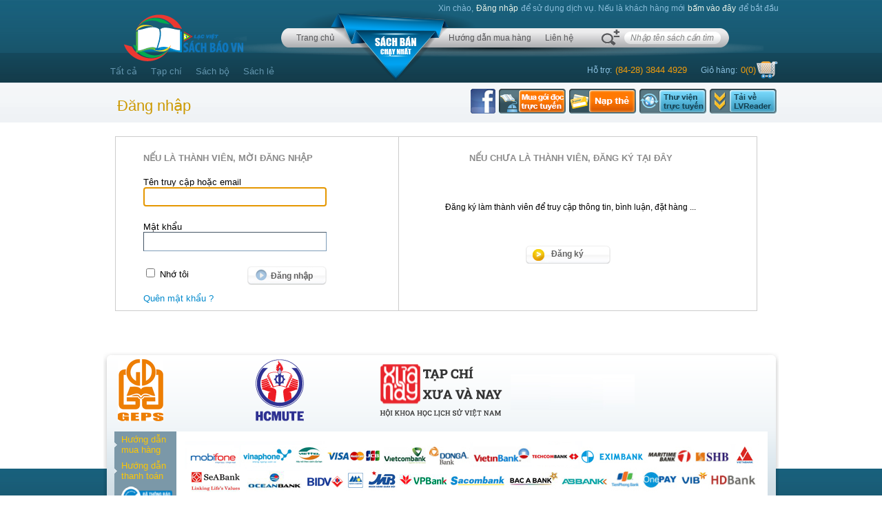

--- FILE ---
content_type: text/html; charset=utf-8
request_url: http://sachbaovn.vn/dang-nhap?ReturnUrl=/chi-tiet-sach/van-hoc-MTkwNg/van-hoc-nuoc-ngoai-MTgwRQ/Linh-hon-va-quy-du-MUMwODRCMjY
body_size: 23678
content:


<!DOCTYPE html PUBLIC "-//W3C//DTD XHTML 1.0 Transitional//EN" "http://www.w3.org/TR/xhtml1/DTD/xhtml1-transitional.dtd">

<html xmlns="http://www.w3.org/1999/xhtml">
<head><link rel="Stylesheet" type="text/css" href="App_Themes/Normal/Site.css" /><link rel="Stylesheet" type="text/css" href="App_Themes/Normal/dangnhap.css" /><meta name="robots" content="INDEX,FOLLOW" /><meta name="google-site-verification" content="Z3WF0e3EIYSFhQ2sNV-EZgUvzhzS5iAYNV6b7ZG8hHc" /><meta name="keywords" content="Sachbaovn, sách điện tử, nhà sách trực tuyến, sách báo, nha sach online, tạp chí điện tử, tap chi,sách miễn phí, free books, books, ebooks, magazines, bán hàng trực tuyến, sach dien tu, nha sach truc tuyen, sach bao, nha sach online, tap chi dien tu, tap chi, sach mien phi" /><meta name="description" content="SachbaoVN - sach dien tu" /><meta name="author" content="Lac Viet" /><title>
	Đăng nhập
</title></head>
<body>
    <form name="form1" method="post" action="./dang-nhap?ReturnUrl=%2fchi-tiet-sach%2fvan-hoc-MTkwNg%2fvan-hoc-nuoc-ngoai-MTgwRQ%2fLinh-hon-va-quy-du-MUMwODRCMjY" onsubmit="javascript:return WebForm_OnSubmit();" id="form1">
<div>
<input type="hidden" name="__LASTFOCUS" id="__LASTFOCUS" value="" />
<input type="hidden" name="__EVENTTARGET" id="__EVENTTARGET" value="" />
<input type="hidden" name="__EVENTARGUMENT" id="__EVENTARGUMENT" value="" />
<input type="hidden" name="__VIEWSTATE" id="__VIEWSTATE" value="/wEPDwULLTE5NjI2MTY5MDYPZBYCAgMPZBYSZg9kFghmD2QWAmYPD2QWAh4Hb25jbGljawVCamF2YXNjcmlwdDpyZXR1cm4gY29uZmlybSgnQuG6oW4gY8OzIHRo4bqtdCBz4buxIG114buRbiB0aG/[base64]" />
</div>

<script type="text/javascript">
//<![CDATA[
var theForm = document.forms['form1'];
if (!theForm) {
    theForm = document.form1;
}
function __doPostBack(eventTarget, eventArgument) {
    if (!theForm.onsubmit || (theForm.onsubmit() != false)) {
        theForm.__EVENTTARGET.value = eventTarget;
        theForm.__EVENTARGUMENT.value = eventArgument;
        theForm.submit();
    }
}
//]]>
</script>


<script src="/WebResource.axd?d=9QRRUpXh4ymboatpLMinh9GbXA2MwMzf3arAmpONGRjmof_Wj-wTASSTa2PlgliaNAZVR6OX01sp-9m_VTaBx-tN5iUb1Yqq-JhGE5A74R81&amp;t=636726176369752514" type="text/javascript"></script>


<script src="/WebResource.axd?d=Ikl-D1LGiHf9AV4nQ-73pmgH_j2HFGfBLH3dZ3TH7vdbfhyBfBlUWqnOQJX7ENg0H5PJ4aw5RcXON8S_PJAqy2ByFt8x4p9uTWYWAVPOn-o1&amp;t=636726176369752514" type="text/javascript"></script>
<script src="/WebResource.axd?d=PHndMA92ZqhVnbPgjAk5IwJlloW0nwqM4QrMo0r8OWWoaAOPHJcAD5h6eO1GbFakF1p9DpALgW89X2acvOcBOgtQj38ExZO26NkerCk5Dro1&amp;t=636726176369752514" type="text/javascript"></script>
<script type="text/javascript">
//<![CDATA[
function WebForm_OnSubmit() {
if (typeof(ValidatorOnSubmit) == "function" && ValidatorOnSubmit() == false) return false;
return true;
}
//]]>
</script>

<div>

	<input type="hidden" name="__VIEWSTATEGENERATOR" id="__VIEWSTATEGENERATOR" value="445D4CE6" />
	<input type="hidden" name="__EVENTVALIDATION" id="__EVENTVALIDATION" value="/wEdAAc8qTtHScoA5R6vhvxmNQxgzY9+/Lk5hqP1MfpL4SW+V2hM6/N+c3SixRmbKPKSZm1UrsGtEC0SKq72cYUQj6MHdjb4xzpKucCqKjegIpvFhn7CSZJoE0pgXrtVJCwcoPminihG6d/Xh3PZm3b5AoMQKgV+b1ZUumlL9ViabEL6r54GkyMTYDCx2VuAsd/mshw=" />
</div>
    <div>
        

<div>
<div class="gbhd1 hhh">
<div class="divMas">
<div class="h-sitem">
<ul>
                
                <div id="header1_chuadangnhap">
	
                    <li> 
                        Xin chào,<a style='color:#E7F1E8;' href='/dang-nhap?ReturnUrl=/dang-nhap?ReturnUrl=/chi-tiet-sach/van-hoc-MTkwNg/van-hoc-nuoc-ngoai-MTgwRQ/Linh-hon-va-quy-du-MUMwODRCMjY'>Đăng nhập</a>để sử dụng dịch vụ. Nếu là khách hàng mới<a style='color:#E7F1E8;' href='/dang-ky'>bấm vào đây</a>để bắt đầu
                    </li>                    
                
</div>                
            </ul>            
            </div>

   <div class="fl mtlogo "><img onclick="javascript:location.href='./'" class="p bn" src="App_Themes/Normal/images/logo_sachbaovn.png"></div>
    

<div class="bong">
<div class="mntop"><div class="l"><div class="r"><div class="c">



<div class="bgsearch" >
<div id="header1_Panel1" onkeypress="javascript:return WebForm_FireDefaultButton(event, &#39;header1_btnSearch&#39;)">
	
<div class="l fr"><div class="r"><div class="c"><input name="header1$txttensach" type="text" id="header1_txttensach" class="ipts" onfocus="mFocus(this)" onblur="mBlur(this)" ValidationGroup="abc" /></div></div></div>
<a class="fl" href="tim-kiem-nang-cao.aspx"><div class="fl icon" title="Tìm kiếm nâng cao">&nbsp;</div></a>
<input type="button" name="header1$btnSearch" value="" onclick="javascript:__doPostBack(&#39;header1$btnSearch&#39;,&#39;&#39;)" id="header1_btnSearch" style="display:none" />

</div>

</div>



<ul class="ulmenu">
<li class="posR" style="z-index:3"><a href="./">Trang chủ</a></li>
<li><div class="posR" style="width:125px"><a href="tat-ca/Sach-ban-chay-2"><img class="posA" style="left:-70px;top:-27px;" src="App_Themes/Normal/images/sachbanchaynhat.png" border="0" /></a></div>&nbsp;
</li>

<li class="posR" style="z-index:3"><a href="huong-dan-mua-hang">Hướng dẫn mua hàng</a></li>
<li><a href="lien-he">Liên hệ</a></li>
</ul>
</div></div></div></div>
</div>


<div class="fr" style="padding-top:22px;">
<div class="fl hotro" style="height:30px;line-height:30px; vertical-align:middle"><div class="p5t">

</div> <div class="c m20l p5r">Hỗ trợ:</div><div>(84-28) 3844 4929</div><div class="c m20l p5r" >Giỏ hàng:</div><div id="header1_ghgia">0</div><div> (<span id="header1_ghsl">0</span>)</div><div><a href="/gio-hang"><img src="App_Themes/Normal/images/icon_giohang.png" border="0" height="27px" /></a></div></div>
<div class="fl"></div>      
</div>
<div id="header1_div_mnhtop" class="cll mnhtop"><a href="/tat-ca" id="header1_a_tatca">Tất cả</a><a href="/tap-chi" id="header1_a_tapchi">Tạp chí</a><a href="/sach-bo" id="header1_a_sachbo">Sách bộ</a><a href="/sach-le" id="header1_a_sachle">Sách lẻ</a></div>

</div>
</div>    
</div> 
<script language="javascript" type="text/javascript">    
    var strHelp = 'Nhập tên sách cần tìm';
    function init_search() {
        var id = "header1_txttensach";
        if (document.getElementById(id).value == "" || document.getElementById(id).value == strHelp) {
            document.getElementById(id).className = "ipts i cgay";
            document.getElementById(id).value = strHelp;
        }
    }
    function mFocus(obj) {
        if (obj.className == "ipts i cgay") {
            obj.value = "";
            obj.className = "ipts";
        }
    }
    function mBlur(obj) {
        if (obj.value == "" && obj.className == "ipts") {
            obj.value = strHelp;
            obj.className = "ipts i cgay";
        }
    }
    init_search();
</script>
        <div id="mainCenter" class="autoheight">   
            
<div id="mainTitle">
    <div class="main">
    <div class="fr m9t">       
    <a class="fl" target="_blank"  href="https://www.facebook.com/sachbaovn"><img style="height: 36px; padding-right: 3px;"  src="App_Themes/Normal/images/btn/icon_FB.png" border="0" /></a> 
     <a class="fl"  href="goi-doc-sach-truc-tuyen/mua"><img src="App_Themes/Normal/images/btn/NapTheTrucTuyen_vi.png" border="0" /></a>
    <a class="fl"  href="nap-the"><img src="App_Themes/Normal/images/btn/readonline_vi.png" border="0" /></a>
    <a class="fl" href="http://www.coviet.vn/thuvientructuyen/default.aspx"><img src="App_Themes/Normal/images/btn/libraryonline_vi.png" border="0" /></a>
    <a class="fl" href="cong-cu-doc-sach"><img src="App_Themes/Normal/images/btn/lvreader_vi.png" border="0" /></a>
    </div>
        <div class="breadcrumb">                    
            <div id="breadcrumb_up" class="brownText"></div>
            <div id="breadcrumb_down">
                <font class="bigTitle">Đăng nhập</font>
                <span class="brownText"></span>
            </div>
        </div>
         
    </div>
</div>                  
            <input type="hidden" id="linkTite_hid" value="Đăng nhập"> 
            <div id="mainContent">
                <div class="h10"></div>
                <div class="lg-bdr">
                    <div class="lg-lef">
                        <p>Nếu là thành viên, mời đăng nhập</p>
                        <h5 id="thongbao" style="font-size: 9pt; color: Red;"></h5>                  
                        <div class="label">Tên truy cập hoặc email</div>                 
                        <div class="h5"></div>
                        <input name="txtUsername" type="text" id="txtUsername" class="txt-iput w254" />
                        <span id="rfvFullName" class="erro" style="color:Red;visibility:hidden;">Không được bỏ trống Tên đăng nhập</span>
                
                        <div class="label">Mật khẩu</div>
                        <div class="h5"></div>
                
                        <input name="txtPassword" type="password" id="txtPassword" class="txt-iput w254" />
                        <span id="rfvPassword" class="erro" style="color:Red;visibility:hidden;">Không được bỏ trống Mật khẩu</span>
                          
                        <div class="h10"></div>
                               
                        <div class="re-me">
                            <input name="chkRemerber" type="checkbox" id="chkRemerber" />
                            <label for="remerber" style="cursor: pointer">
                                Nhớ tôi</label>
                            <div class="h20"></div>                            
                            <a href='quen-mat-khau'>  
                                Quên mật khẩu ?</a>
                        </div>
                        <div>
                            <input type="submit" name="btnLogin" value="Đăng nhập" onclick="javascript:WebForm_DoPostBackWithOptions(new WebForm_PostBackOptions(&quot;btnLogin&quot;, &quot;&quot;, true, &quot;&quot;, &quot;&quot;, false, false))" id="btnLogin" class="lginBtn" />                    
                        </div>
                        <div class="clrb">
                        </div>
                    </div>
                    <div class="lg-rig">
                        <div class="h10">
                        </div>
                        <p id="dkthongbao">Nếu chưa là thành viên, đăng ký tại đây</p>
                        <div class="h15">
                        </div>
                        <h6 id="dkthanhvien">Đăng ký làm thành viên để truy cập thông tin, bình luận, đặt hàng ...</h6>
                        <div class="h20">
                        </div>
                        <div id="dkbutton" style="margin: 0 auto; width: 130px;">
                            <div class="rgisBtn" style="text-align: center; margin: 0 auto;">                                
                                 <a href='dang-ky'>  
                                 Đăng ký</a>
                            </div>
                        </div>
                    </div>
                </div>
            
            </div>
    </div>
        
<div>
<div class="bg_footer clb">
<div class="bg_doitac"><div class="dtl"><div class="dtr"><div class="dtc p20t">
<div class="jCarouselLite">

 <ul>  
		<!-- <li><a href="http://www.firstnews.com.vn/Default.aspx" title="First News" target="_blank"><img width="180px" style="margin-top:22px" src="images/doitac/Logo-First-News.jpg" alt="Logo-Firs-tNews.jpg"  /></a></li>
              <li><a href="http://nhanam.vn/" title="Nha~ Nam" target="_blank"><img src="images/doitac/Logo-Nha-Nam.jpg" alt="Logo-Nha-Nam.jpg"   /></a></li>
              <li><a href="http://thaihabooks.com/" title="Thai Ha Books" target="_blank"><img src="images/doitac/Logo-Thai-ha-books.jpg" alt="Logo-Thai-ha-books.jpg"/></a></li>
              <li><a href="http://nxblaodong.com.vn/index.aspx" title="NXB Lao Động" target="_blank"><img src="images/doitac/nxb-lao-dong.jpg" alt="nxb-lao-dong.jpg"/></a></li>
              <li><a href="http://www.nxbgd.vn/" title="NXB Giáo dục" target="_blank"><img src="images/doitac/nha-xuat-ban-giao-duc.jpg" alt="nha-xuat-ban-giao-duc.jpg"/></a></li>
              <li><a href="http://www.toantuoitho.vn/" title="Tạp chí Toán tuổi thơ" target="_blank"><img style="margin-top:14px"  src="images/doitac/logo-toan-tuoi-tho.jpg" alt="logo-toan-tuoi-tho.jpg"/></a></li>
              <li><a href="http://alphabooks.vn/a/home" title="Alphabooks" target="_blank"><img src="images/doitac/logo-alpha.jpg" alt="logo alpha.jpg" /></a></li>
              <li><a href="http://www.thegioipublishers.com.vn/en/books/index.php" title="NXB Th? gi?i" target="_blank"><img style="margin-top:18px" src="images/doitac/NXB-The-gioi.jpg" alt="NXB The gioi.jpg" /></a></li>
              <li><a href="http://www.nudoanhnhan.net/" title="Công ty Nữ doanh nhân" target="_blank"><img style="margin-top:25px" src="images/doitac/logo-Nu-Doanh-Nhan.jpg" alt="logo-Nu-Doanh-Nhan.jpg" /></a></li> 
              <li><a href="http://nhasachhuongthuy.com" title="Nhà sách Hương Thủy" target="_blank"><img src="images/doitac/logo-huong-thuy.jpg" alt="logo-huong-thuy.jpg"  /></a></li>
              <li><a href="http://huyhoangbook.com.vn/" title="Huy Hoàng Books" target="_blank"><img style="margin-top:27px" src="images/doitac/logo-huy-hoang.jpg" alt="logo-huy-hoang.jpg"  /></a></li>
              <li><a href="http://dinhtibooks.com.vn/" title="Đinh Tị Books" target="_blank"><img style="margin-top:18px" src="images/doitac/logo-dinh-ti.jpg" alt="logo-dinh-ti.jpg"  /></a></li>
		-->
        <!-- <li><a href="http://quangvanbooks.com/" title="Quảng Văn Books" target="_blank"><img src="images/doitac/logo-quang-van.jpg" alt="logo-quang-van.jpg"  /></a></li>
		-->
              <!-- <li><a href="http://minhtriet.vn/" title="Công ty Minh Triết" target="_blank"><img style="margin-top:18px" src="images/doitac/logo-minh-triet.jpg" alt="logo-minh-triet.jpg" /></a></li>
              <li><a href="http://sach.tgm.vn" title="Công ty TGM" target="_blank"><img src="images/doitac/logo-TGM.jpg" alt="logo-TGM.jpg"  /></a></li>
			  -->
		<!--
        <li><a href="http://bachvietbooks.com.vn" title="Công ty Cổ phần Sách Bách Việt" target="_blank"><img style="margin-top:20px" src="images/doitac/logo-bach-viet.jpg" alt="logo-bach-viet.jpg"  /></a></li>
        <li><a href="http://www.vanlang.vn" title="Công ty Cổ Phần Văn Hóa Văn Lang" target="_blank"><img src="images/doitac/logo-van-lang.jpg" alt="logo-van-lang.jpg"  /></a></li>
        <li><a href="http://amak.vn" title="Công ty Cổ phần Truyền thông và Xuất bản AMAK" target="_blank"><img src="images/doitac/logo-AMAK.jpg" alt="logo-AMAK.jpg"  /></a></li>
		-->
        <li><a href="http://site.xuatbangiadinh.vn" title="Công ty Cổ phần Dịch vụ xuất bản Giáo dục Gia Ðịnh - NXB Giáo dục Việt Nam" target="_blank"><img src="images/doitac/logo-gia-dinh.png" alt="logo-gia-dinh.png"  /></a></li>
		<li><a href="https://hcmute.edu.vn" title="Trường Đại Học Sư Phạm Kỹ Thuật TP. HCM" target="_blank"><img src="images/doitac/logo_truong_dai_hoc_su_pham_ky_thuat_tphcm.png" alt="logo_truong_dai_hoc_su_pham_ky_thuat_tphcm.png"  /></a></li>
		<li><a href="https://xuanay.vn" title="Tạp chí Xưa & Nay" target="_blank"><img src="images/doitac/logo_xua_va_nay.png" alt="logo_xua_va_nay.png"  /></a></li>
	
              <!-- <li><a href="http://longminh.vn" title="Công ty cổ phần Văn hóa Giáo dục Long Minh" target="_blank"><img src="images/doitac/logo-Long-Minh.png" alt="logo-Long-Minh.png"  /></a></li>
              <li><a href="#" title="Công ty CP Văn Hoá và Truyền Thông Liên Việt" target="_blank"><img src="images/doitac/logo-Lien-Viet.png" alt="logo-Lien-Viet.png"  /></a></li>
              <li><a href="http://vnpay.vn" title="Công ty Cổ phần Giải pháp Thanh toán Việt Nam" target="_blank"><img style="margin-top:17px" src="images/doitac/logo-vnpay.gif" alt="logo-vnpay.gif"  /></a></li>
			  <li><a href="http://www.chibooks.vn" title="Công ty TNHH Văn hóa & Truyền thông Lệ Chi" target="_blank"><img style="margin-top:22px" src="images/doitac/ChiBooks.jpg" alt="ChiBooks.jpg"/></a></li>
			  -->
		<li><a href="" target=""><img style="margin-top:22px" src="images/doitac/white-logo.jpg" alt=""/></a></li>
        </ul>        

        </div>
        <div class="hdmh">
            <div class="dv1">
            <div class="dv11 ico"><a href="/huong-dan-mua-hang" target="_blank">Hướng dẫn mua hàng</a></div>
            <div class="dv12 ico"><a href="http://www.coviet.vn/help/vi/huong-dan-thanh-toan-bang-the-tin-dung.aspx" target="_blank">Hướng dẫn thanh toán</a></div>
			<div class="dv12"><a href="http://online.gov.vn/CustomWebsiteDisplay.aspx?DocId=2422" target="_blank"><img style="width:98%" src="images/dathongbao.png"/></a></div>
            </div>
            <div class="dv2">
            <div class="p12l" style="margin-top:14px">
            <img src="App_Themes/Normal/images/huongdanmuahang.png" />
            <img src="App_Themes/Normal/images/huongdanthanhtoan.png" />            
            </div>
            </div>        
        </div>
</div></div></div></div>


<div class="cntft">

<div class="dv1">
  <div class="cty">Liên hệ: Công ty Cổ phần Tin học Lạc Việt</div>
  <div class="p5t">
				<!--23 Nguyễn Thị Huỳnh, Phường 8, Quận Phú Nhuận, TP Hồ Chí Minh
<br/>Điện thoại: 84-08-3842 3333 - Hỗ trợ: 84-08-3845 3333 - Email: ecommerce@lacviet.com.vn-->
                23 Nguyễn Thị Huỳnh, Phường Phú Nhuận, TP Hồ Chí Minh
<br/>Điện thoại: (84-28) 3842 3333 - Hỗ trợ: (84-28) 3844 4929 - Email: ecommerce@lacviet.com.vn
                </div>
</div>
<div class="dv2">

<div class="cty">©2025 Công ty Cổ phần Tin học Lạc Việt</div>
<div class="p5t">
                Giấy phép số 1131/2008/QTG, cấp ngày 06-05-2008<br />Cục bản quyền tác giả Bộ văn hóa, Thể thao và Du lịch
                </div>
</div>

</div>
</div>
</div>

<script type="text/javascript" src="Scripts/jquery-1.4.1.js"></script>
<script type="text/javascript" src="Scripts/jcarousellite_1.0.1.js"></script>
<script type="text/javascript" src="Scripts/napthe.js?v=20130913"></script>
<script type="text/javascript">
    var dangnhap_url = '/dang-nhap';
    var napthe_url = '/comment.aspx/Napthe';
    var username = '';
    var mess_dn = 'Vui lòng đăng nhập để nạp thẻ';   
    var count = 10000;
    var mess_nhapmethe = 'Bạn chưa nhập mã thẻ';
    var mess_thongbaonapthesai = 'Tham số không đúng;Mã số thẻ không đúng;Thẻ đã được dùng;Thẻ đã hết thời hạn sử dụng;User đã bị khoá chức năng nạp thẻ do nạp sai vượt số lần cho phép;Giá trị thẻ nạp không đúng;Loại thẻ không đúng;Hệ thống chưa hỗ trợ loại thẻ user đang nạp;Lỗi đọc/ghi cơ sở dữ liệu;Thẻ chưa được kích hoạt';
    var mess_napthethanhcong = 'Chúc mừng bạn đã nạp thẻ thành công';
    var mess_napthekhuyenmaithanhcong = 'Chúc mừng bạn đã nạp thẻ thành công, bạn có thể vào lịch sử mua hàng để xem và tải về';
    var mess_taisach = 'Nạp thẻ thành công. Bạn được phép tải {0} cuốn sách / tạp chí';
    var mess_nhapmathecao = 'Nhập mã thẻ';
    var lichsumuahang_url = '/lich-su-mua-hang';
    
	$(function () {
        $(".jCarouselLite").jCarouselLite({
            Horizontal: true,
            hoverPause: true,
            btnPrev: ".previous",
            btnNext: ".next",
            visible: 5,
            auto: 100000000000000000000000,
            circular: true,
            speed: 15000000000000000000000
        });
    });
</script>
<script>
    (function (i, s, o, g, r, a, m) {
        i['GoogleAnalyticsObject'] = r; i[r] = i[r] || function () {
            (i[r].q = i[r].q || []).push(arguments)
        }, i[r].l = 1 * new Date(); a = s.createElement(o),
        m = s.getElementsByTagName(o)[0]; a.async = 1; a.src = g; m.parentNode.insertBefore(a, m)
    })(window, document, 'script', '//www.google-analytics.com/analytics.js', 'ga');

    ga('create', 'UA-4106139-4', 'sachbaovn.vn');
    ga('send', 'pageview');

</script>

<script type="text/javascript">
    var _gaq = _gaq || [];
    _gaq.push(['_setAccount', 'UA-4106139-4']);
    _gaq.push(['_trackPageview']);
    (function () {
        var ga = document.createElement('script'); ga.type = 'text/javascript'; ga.async = true;

        ga.src = ('https:' == document.location.protocol ? 'https://' : 'http://') + 'stats.g.doubleclick.net/dc.js';

        var s = document.getElementsByTagName('script')[0]; s.parentNode.insertBefore(ga, s);
    })();
</script>
    </div>
    
<script type="text/javascript">
//<![CDATA[
var Page_Validators =  new Array(document.getElementById("rfvFullName"), document.getElementById("rfvPassword"));
//]]>
</script>

<script type="text/javascript">
//<![CDATA[
var rfvFullName = document.all ? document.all["rfvFullName"] : document.getElementById("rfvFullName");
rfvFullName.controltovalidate = "txtUsername";
rfvFullName.errormessage = "Không được bỏ trống Tên đăng nhập";
rfvFullName.evaluationfunction = "RequiredFieldValidatorEvaluateIsValid";
rfvFullName.initialvalue = "";
var rfvPassword = document.all ? document.all["rfvPassword"] : document.getElementById("rfvPassword");
rfvPassword.controltovalidate = "txtPassword";
rfvPassword.errormessage = "Không được bỏ trống Mật khẩu";
rfvPassword.evaluationfunction = "RequiredFieldValidatorEvaluateIsValid";
rfvPassword.initialvalue = "";
//]]>
</script>


<script type="text/javascript">
//<![CDATA[

var Page_ValidationActive = false;
if (typeof(ValidatorOnLoad) == "function") {
    ValidatorOnLoad();
}

function ValidatorOnSubmit() {
    if (Page_ValidationActive) {
        return ValidatorCommonOnSubmit();
    }
    else {
        return true;
    }
}
        WebForm_AutoFocus('txtUsername');//]]>
</script>
</form>
</body>
</html>


--- FILE ---
content_type: text/css
request_url: http://sachbaovn.vn/App_Themes/Normal/Site.css
body_size: 17974
content:
body 
{
	padding:0px;margin:0px;font-family:Arial; font-size:10pt; font-weight:normal;
}

.w220 
{
	width: 220px;
}

.padleftright {
	padding: 0 9px;
}

.divMas{width: 980px;margin: 0px auto;padding:0px; }
h1, h2, h3, h4, h5, h6 {font-size: 10pt; font-family:Arial; color: #000;}
.posR{position:relative;}.posA{position:absolute;}.ovf{overflow:hidden; }.cll{clear:left;}.clr{clear:right;}.clb{clear:both;}.fl{float:left;}.fr{float:right;}.nf{float:none;}.mid{margin:0px auto;}.bdr{border:solid 1px Black}
.hr{border-bottom:solid 1px #c8dee9;margin-right:10px;}
.p5lr{padding:0 5px;}.p10lr{padding:0 10px;}
.p5tb{padding:5px 0px;}
.p3tb{padding:3px 0px;}
.p10lr{padding:0 10px;}
.p1{padding:1px;}.p2{padding:2px;}.p3{padding:3px;}.p4{padding:4px;}.p5{padding:5px;}.p6{padding:6px;}.p7{padding:7px;}.p8{padding:8px;}.p9{padding:9px;}.p10{padding:10px;}.p15{padding:15px;}.p20{padding:20px;}
.m1{margin:1px;}.m2{margin:2px;}.m3{margin:3px;}.m4{margin:4px;}.m5{margin:5px;}.m6{margin:6px;}.m7{margin:7px;}.m8{margin:8px;}.m9{margin:9px;}.m10{margin:10px;}.m15{margin:15px;}.m20{margin:20px;}
.p1t{padding-top:1px;}.p2t{padding-top:2px;}.p3t{padding-top:3px;}.p4t{padding-top:4px;}.p5t{padding-top:5px;}.p6t{padding-top:6px;}.p7t{padding-top:7px;}.p8t{padding-top:8px;}.p9t{padding-top:9px;}.p10t{padding-top:10px;}.p15t{padding-top:15px;}.p20t{padding-top:20px;}
.p1b{padding-bottom:1px;}.p2b{padding-bottom:2px;}.p3b{padding-bottom:3px;}.p4b{padding-bottom:4px;}.p5b{padding-bottom:5px;}.p6b{padding-bottom:6px;}.p7b{padding-bottom:7px;}.p8b{padding-bottom:8px;}.p9b{padding-bottom:9px;}.p10b{padding-bottom:10px;}.p15b{padding-bottom:15px;}.p20b{padding-bottom:20px;}.p30b{padding-bottom:30px;}

.p12l {
	padding-left: 12px;
}

.p1l{padding-left:1px;}.p2l{padding-left:2px;}.p3l{padding-left:3px;}.p4l{padding-left:4px;}.p5l{padding-left:5px;}.p6l{padding-left:6px;}.p7l{padding-left:7px;}.p8l{padding-left:8px;}.p9l{padding-left:9px;}.p10l{padding-left:10px;}.p13l{padding-left:13px;}.p15l{padding-left:15px;}.p18l{padding-left:18px;}.p20l{padding-left:20px;}.p30l{padding-left:30px;}
.p1r{padding-right:1px;}.p2r{padding-right:2px;}.p3r{padding-right:3px;}.p4r{padding-right:4px;}.p5r{padding-right:5px;}.p6r{padding-right:6px;}.p7r{padding-right:7px;}.p8r{padding-right:8px;}.p9r{padding-right:9px;}.p10r{padding-right:10px;}.p15r{padding-right:15px;}.p20r{padding-right:20px;}.p30r{padding-right:30px;}
.m1t{margin-top:1px;}.m2t{margin-top:2px;}.m3t{margin-top:3px;}.m4t{margin-top:4px;}.m5t{margin-top:5px;}.m6t{margin-top:6px;}.m7t{margin-top:7px;}.m8t{margin-top:8px;}.m9t{margin-top:9px;}.m10t{margin-top:10px;}.m15t{margin-top:15px;}.m20t{margin-top:20px;}
.m1b{margin-bottom:1px;}.m2b{margin-bottom:2px;}.m3b{margin-bottom:3px;}.m4b{margin-bottom:4px;}.m5b{margin-bottom:5px;}.m6b{margin-bottom:6px;}.m7b{margin-bottom:7px;}.m8b{margin-bottom:8px;}.m9b{margin-bottom:9px;}.m10b{margin-bottom:10px;}.m15b{margin-bottom:15px;}.m20b{margin-bottom:20px;}
.m1l{margin-left:1px;}.m2l{margin-left:2px;}.m3l{margin-left:3px;}.m4l{margin-left:4px;}.m5l{margin-left:5px;}.m6l{margin-left:6px;}.m7l{margin-left:7px;}.m8l{margin-left:8px;}.m9l{margin-left:9px;}.m10l{margin-left:10px;}.m15l{margin-left:15px;}.m20l{margin-left:20px;}
.m1r{margin-right:1px;}.m2r{margin-right:2px;}.m3r{margin-right:3px;}.m4r{margin-right:4px;}.m5r{margin-right:5px;}.m6r{margin-right:6px;}.m7r{margin-right:7px;}.m8r{margin-right:8px;}.m9r{margin-right:9px;}.m10r{margin-right:10px;}.m15r{margin-right:15px;}.m20r{margin-right:20px;}
.tal{text-align:left;}.tac{text-align:center;}.tar{text-align:right;}.taj{text-align:justify;}.vtat{vertical-align:top;}.vtam{vertical-align:middle;}.vtab{vertical-align:bottom;}
.u{text-decoration:underline;}.nu{text-decoration:none;}.b{font-weight:bold;}.i{font-style:italic;}.p{cursor:pointer;}.d{cursor:default;}.bn{border:none;}

.nw{white-space:nowrap;}.nb{font-weight:normal;}
.s6{font-size:6pt;font-family:Arial;}.s7{font-size:7pt;font-family:Arial;}.s8{font-size:8pt;font-family:Arial;}.s9{font-size:9pt;font-family:Arial;}.s10{font-size:10pt;font-family:Arial;}.s11{font-size:11pt;font-family:Arial;}.s12{font-size:12pt;font-family:Arial;}.s13{font-size:13pt;font-family:Arial;}.s14{font-size:14pt;font-family:Arial;}.s16{font-size:16pt;font-family:Arial;}

.gbhd1{background-image:url('images/bg_header.png');background-position:left top;background-repeat:repeat-x;/*125*/ }
.hhh{height:120px}
.mtlogo{height:84px;padding-left:30px;padding-top:10px;}

/*.mtlogo img {
        width:283px; height:106px;
    }
*/
.gbhd1 .bong{background-image:url('images/img_dropmenu.png');background-position:center bottom;background-repeat:no-repeat; height:46px; width:770px; float:left;position:relative; top:22px;  left:-20px;}
.gbhdan{background-image:url('images/bg_duongdan.png');background-position:left top;background-repeat:repeat-x;height:59px;}

.mntop{padding:0px 70px 0 70px;  position:absolute; z-index:10; width:650px; }
.mntop .l{background:url('images/topmenu.png') no-repeat left 0px;height:28px;}
.mntop .c{background:url('images/topmenu.png') repeat-x left -28px; height:28px; line-height:28px; vertical-align:middle; font-size:10pt; font-family:Arial;}
.mntop .r{background:url('images/topmenu.png') no-repeat right -56px;height:28px; padding:0 12px;}
.ulmenu{margin:0px;padding:0px;list-style:none;}
.ulmenu li{float:left; padding:0 10px; margin:0px;}
.ulmenu li a{color:#575759; text-decoration:none;font-family: Arial;font-size:  9pt;}
.ulmenu li a:hover{color:#949597; text-decoration:none;}

.bgsearch{ float:right;  padding-left:5px; margin:0px; width:175px;  overflow:hidden;}
.bgsearch .icon{background:url('images/icon_search.png') no-repeat left center;height:28px; width:30px; cursor:pointer; overflow:hidden; }
.bgsearch .l{background:url('images/search.png') no-repeat left 0px;height:18px; width:140px; margin-top:5px; margin-left:3px; }
.bgsearch .c{background:url('images/search.png') repeat-x left -18px; height:18px; line-height:18px; vertical-align:middle; font-size:9pt; font-family:Arial;}
.ipts{width:125px; height:18px; border:solid 0px #fff; background-color:transparent; margin:0px; padding:0px; font-size:9pt;font-family:Arial;}
.bgsearch .r{background:url('images/search.png') no-repeat right -36px;height:18px; padding:0 9px; margin:0px;}
.cgay{color:Gray;}

.bg_doitac{width: 980px;margin: 0px auto;}
.bg_doitac .dtl{background:url('images/bg_doitac_l.png') no-repeat left 20px;height:260px;}
.bg_doitac .dtc{background:url('images/bg_doitac_c.png') repeat-x left 20px; height:260px;font-size:10pt; font-family:Arial;}
.bg_doitac .dtr{background:url('images/bg_doitac_r.png') no-repeat right 20px;height:260px; padding:0 16px;}
.bg_footer{background-image:url('images/footer.png');background-position:left bottom;background-repeat:repeat-x; height:318px; margin-top:30px;}
.jCarouselLite{width:900px;margin:5px auto;}
.jCarouselLite a{border:none;} 
.jCarouselLite ul li{list-style:none;width:180px; text-align:center;padding:5px 5px 0; height:90px; text-align:left; line-height:90px;vertical-align:middle;}
.jCarouselLite ul li img{text-align:center; max-width:180px;max-height:90px;  border:none;}

.cntft{width: 980px;margin: 0px auto; color:#957f33; font-size:9pt;}
.cntft .dv1{float:right; width:60%; text-align:right;}
.cntft .dv2{float:left;width:40%;}
.cntft .cty{color:#ffc603; font-weight:normal;font-size:10pt;}

.hdmh{overflow:hidden; padding-top:10px; font-size:10pt;}
.hdmh .dv1{float:left; width:90px;background-color:#7b98a8;height:112px;}
.hdmh .dv11{padding:4px 4px 4px 10px; }
.hdmh a{color:#fdc703; text-decoration:none;}
.hdmh a:hover{color:#fdc703; text-decoration:underline;}
.hdmh .dv12{padding:4px 4px 4px 10px;}
.hdmh .ico{background:url('images/arrow_huongdanmuahang.png') no-repeat left center;}
.hdmh .dv2{width:858px; background-color:#fff;height:112px; float:left;}

.mnhtop{padding:2px 0px 0px 10px;font-size:10pt;}
.mnhtop a{color:#6395ae;margin-right:20px; text-decoration:none;}
.mnhtop a:hover{color:#ef9d0b;}
.mnhtop a.sel{color:#ef9d0b;}


.btnxt .l{background:url('images/button.png') no-repeat left 0px;height:41px;cursor:pointer;}
.btnxt .c{background:url('images/button.png') repeat-x left -41px; height:41px; line-height:41px; vertical-align:middle; font-size:10pt; font-family:Arial; padding:0 5px;color:#fff;}
.btnxt .r{background:url('images/button.png') no-repeat right -82px;height:41px; padding:0 7px;}

.btn .l{background:url('images/btn_sapxep.png') no-repeat left 0px;height:30px;cursor:pointer;}
.btn .c{background:url('images/btn_sapxep.png') repeat-x left -30px; height:30px; line-height:30px; vertical-align:middle; font-size: 9pt; font-family: Arial; padding:0 5px;color:#fff;cursor:pointer;}
.btn .r{background:url('images/btn_sapxep.png') no-repeat right -60px;height:30px; padding:0 4px;cursor:pointer;}
.btn .iconh{background:url('images/sapxeptheohang.png') no-repeat right center;height:30px;padding-right:20px;}
.btn .iconl{background:url('images/sxtheoluoi.png') no-repeat right center;height:30px;padding-right:20px;}


.btn:hover .l{background:url('images/btn_sapxep_hover.png') no-repeat left 0px;height:30px; cursor:pointer;}
.btn:hover .c{background:url('images/btn_sapxep_hover.png') repeat-x left -30px; height:30px; line-height:30px; vertical-align:middle; font-size:9pt; font-family:Arial; padding:0 5px;color:#fff;cursor:pointer;}
.btn:hover .r{background:url('images/btn_sapxep_hover.png') no-repeat right -60px;height:30px; padding:0 4px;cursor:pointer;}
.btn:hover a{text-decoration:none;}
.btn:hover .iconh{background:url('images/sapxeptheohang_active.png') no-repeat right center;height:30px;padding-right:20px;}
.btn:hover .iconl{background:url('images/sxtheoluoi_active.png') no-repeat right center;height:30px;padding-right:20px;}

.btns:hover a{text-decoration:none;}
.btns .l{background:url('images/btn_sapxep_active.png') no-repeat left 0px;height:30px; cursor:default;}
.btns .c{background:url('images/btn_sapxep_active.png') repeat-x left -30px; height:30px; line-height:30px; vertical-align:middle; font-size: 9pt; font-family:Arial; padding:0 5px;color:#fff;cursor:default;}
.btns .r{background:url('images/btn_sapxep_active.png') no-repeat right -60px;height:30px; padding:0 4px;cursor:default;}

.btns .iconh{background:url('images/sapxeptheohang_active.png') no-repeat right center;height:30px; padding-right:20px;}
.btns .iconl{background:url('images/sxtheoluoi_active.png') no-repeat right center;height:30px;padding-right:20px;}
.btns a{text-decoration:none;}
.btn a{text-decoration:none;}


.ksearch .l{background:url('images/search_sachle.png') no-repeat left 0px;height:29px;}
.ksearch .c{background:url('images/search_sachle.png') repeat-x left -29px; height:29px;font-size:10pt; font-family:Arial; position:relative; width:120px;}
.ksearch .r{background:url('images/search_sachle.png') no-repeat right -58px;height:29px; padding:0 7px;}
.ksearch select{margin:0px;padding:0px; position:absolute; top:4px; width:120px; height:20px;}
.Cb{color:#000;}
.Cw{color:#fff;}

.notfound{color:Green;font-size:12pt;font-style:italic; padding:20px;}
.gcham{border-top:dotted 2px #e2e2e2; width:140px; margin:3px auto; padding:3px 5px;}
.hotro{color:#89bedd;}
.hotro div{color:#f29d0c; float:left;}
.hotro div.c{color:#89bedd;font-family: Arial;font-size: 9pt;}
.ctitle{color:#f9af12;padding:4px 5px}
.cddan{color:#848e90; padding:3px 5px}
.cddan a{color:#848e90;text-decoration:none;font-family: Arial;font-size:  9pt;}
.cddan a:hover{color:#848e90;text-decoration:underline;}
.cddan span{padding:0 5px;}
.ccuon{color:#848e90;padding-left:20px; font-size:9pt;}
.cntmas{margin-top:12px; }
.cntmas .masL{float:left; width:760px;}
.cntmas .masR{float:right; width:208px;margin-left:12px;}
.cntmas .masA{ width:980px;}
.boxs .tl{height:9px;background:url('Images/box/bg_sachbo_t_l.gif') no-repeat left bottom;}
.boxs .tc{height:9px;background:url('Images/box/bg_sachbo_t_c.gif') repeat-x left bottom; }
.boxs .tc .tmuiten{height:18px;background:url('Images/box/tatca_a.png') no-repeat left bottom; position:absolute;width:18px; top:-9px; left:30px;}
.boxs .tr{height:9px;background:url('Images/box/bg_sachbo_t_r.gif') no-repeat right bottom; padding:0px 9px;}

.boxs .cl{background:url('Images/box/bg_sachbo_c_l.gif') repeat-y left center;}
.boxs .cc{min-height:100px}

.boxs .cr{background:url('Images/box/bg_sachbo_c_r.gif') repeat-y right center; padding:0px 9px;}

.boxs .crtc{background:url('Images/box/bg_sachbo_c_r.gif') repeat-y right center; padding:0px 0px 0px 9px;}

.boxs .crct{background:url('Images/box/bg_sachbo_c_r.gif') repeat-y right center;}

.boxs .bl{height:9px;background:url('Images/box/bg_sachbo_b_l.gif') no-repeat left top;}
.boxs .bc{height:9px;background:url('Images/box/bg_sachbo_b_c.gif') repeat-x left top;}
.boxs .br{height:9px;background:url('Images/box/bg_sachbo_b_r.gif') no-repeat right top; padding:0px 9px;}
.gach_{position: relative;white-space: nowrap;}
.gach_:after{border-top: 1px solid #4f565c;position: absolute;content: "";right: 0;top:55%;left: 0;}

.back{background-image:url('images/back.jpg');background-position:left center;background-repeat:no-repeat;width:44px; height:30px; margin-right:5px;}
.back:hover{background-image:url('images/back_active.jpg');background-position:left center;background-repeat:no-repeat;width:44px; height:30px;margin-right:5px;}
.next{background-image:url('images/next.jpg');background-position:left center; background-repeat:no-repeat; width:44px; height:30px;margin-left:5px;}
.next:hover{background-image:url('images/next_active.jpg');background-position:left center; background-repeat:no-repeat; width:44px; height:30px;margin-left:5px;}
.pnSel{color:#f19c0b; text-align:center;margin-right:2px; padding:0 3px; cursor:pointer;text-decoration:none;}
.pnSel:hover{color:Black;}
.pnSel a{text-decoration:none; color:Black;}
.pSel{color:#000000;text-align:center;margin-right:2px; font-weight:bold;padding:0 3px;cursor:default;text-decoration:none;}
.pSel a{text-decoration:none;}
.divpaging{font-size:9pt; overflow:hidden;}
.divpaging a{float:left;}
.divpaging span{float:left;}
.divpaging img{float:left;cursor:pointer;}

.rating{list-style:none;margin:0px;padding:0px;height:13px;float:left;position:relative;background:url(Images/rating/Icon_star1.png) left top no-repeat;width:80px;}
.rating li{text-indent:-90000px;display:inline;padding:0px;margin:0px;float:left}
.rating li a {outline:none; width:16px;height:13px;text-decoration:none;text-indent:-9000px;z-index:3;padding:0px; display: block; position: absolute;}
.rating li a:hover{background:url(Images/rating/Icon_Star_vote.png)  left top ;width:16px; height:13px; z-index: 2;left: 0px;}

.rating .current-rating{background:url(Images/rating/Icon_Star2.png) left top ;width:16px;height:13px;}
.rating .current-rating-half{background:url(Images/rating/Icon_Star3.png) left center;width:16px;height:13px;}
.rating .width16 { width: 16px; }
.rating a.r1-unit{left:0px;}
.rating a.r1-unit:hover{width:16px}
.rating a.r2-unit{left:16px; }
.rating a.r2-unit:hover{width:32px}
.rating a.r3-unit{left:32px; }
.rating a.r3-unit:hover{width:48px}
.rating a.r4-unit{left:48px;}
.rating a.r4-unit:hover{width:64px}
.rating a.r5-unit{left:64px;}
.rating a.r5-unit:hover{width:80px}

.ratingview{list-style:none;margin:0px;padding:0px;height:13px;float:left;position:relative;background:url(Images/rating/Icon_star1.png) left top no-repeat;width:80px;z-index:0; overflow:hidden;}
.ratingview li{text-indent:-90000px;display:inline;padding:0px;margin:0px;float:left;}
.ratingview li a {outline:none;display:block;width:16px;height:13px;text-decoration:none;text-indent:-9000px;z-index:3;position:absolute;padding:0px;z-index:0;}
.ratingview .current-rating{background:url(Images/rating/Icon_Star2.png) left top ;width:16px;height:13px;}
.ratingview .current-rating-half{background:url(Images/rating/Icon_Star3.png) left top ;width:16px;height:13px;}
.ratingview a.r1-unit{left:0px;}
.ratingview a.r1-unit:hover{width:16px}
.ratingview a.r2-unit{left:16px; }
.ratingview a.r2-unit:hover{width:32px}
.ratingview a.r3-unit{left:32px; }
.ratingview a.r3-unit:hover{width:48px}
.ratingview a.r4-unit{left:48px;}
.ratingview a.r4-unit:hover{width:64px}
.ratingview a.r5-unit{left:64px;}
.ratingview a.r5-unit:hover{width:80px}
.clgr{color:#0b8ddb;}

.h-sitem { float:right; font-size:8pt; color:#8abdda; padding-top:5px; }
.h-sitem ul{ list-style:none; padding:0px; margin:0px;}
.h-sitem ul li {float:left;font-size: 9pt;  font-family: arial;}
.h-sitem ul li input{ color:#00a1ef; font-size:9pt; font-family:Arial, Tahoma, Verdana; cursor:pointer;}

.h-sitem ul div {float:left;}
.h-sitem ul li a{color:#E7F1E8; padding:4px; text-decoration:none;font-size: 9pt;font-family:  arial;}
.h-sitem ul li a:hover{text-decoration:underline; }

a.nu{text-decoration:none;}
a.nu:hover{text-decoration:none;}
.icontt{background-image:url('Images/icon/ico_twist.png');background-repeat:no-repeat;background-position:left bottom; width:19px;height:19px;}
.iconyy{background-image:url('Images/icon/ico_yahoobuzz.png');background-repeat:no-repeat;background-position:left bottom; width:19px;height:19px;}
.iconfb{background-image:url('Images/icon/ico_facebook.png');background-repeat:no-repeat;background-position:left bottom; width:19px;height:19px;}
.icongg{background-image:url('Images/icon/ico_google.png');background-repeat:no-repeat;background-position:left bottom; width:19px;height:19px;}
.iconmm{background-image:url('Images/icon/ico_myspace.png');background-repeat:no-repeat;background-position:left bottom; width:19px;height:19px;}

.read 
{
	background-image:url('Images/M1b.png');background-repeat:no-repeat;background-position:left bottom; width:175px;height:34px;
}

--- FILE ---
content_type: text/css
request_url: http://sachbaovn.vn/App_Themes/Normal/dangnhap.css
body_size: 1972
content:
@import "common.css";
/*dang nhap*/
.txt-iput { 
	height: 16px;
	padding: 5px;
	border: 1px solid #7E9DB9;
	border-style: inset;
	margin: 0px;
}

/*login only*/
.lg-bdr {
	border:1px solid #ccc; 
	padding:0px 0px 0px 30px; 
	margin:10px 17px; 
	float:left; 
	width:900px; 
	overflow:hidden;
}

.lg-bdr img { 
	cursor:pointer;
}

.lg-bdr p { 
	font-weight:bold; 
	color:#8b8b8b; 
	text-transform:uppercase;
}

.lg-lef { 
	float:left; 
	width:360px; 
	border-right:1px solid #ccc;
	padding: 10px;
}

.lg-lef a { 
	color:#0089cc; 
	text-decoration:none;
}

.lg-lef a:hover { 
	color:#0089cc; 
	text-decoration:underline;
}

.lg-lef span { 
	float:right; 
	margin-right:118px;
}

.lg-lef .re-me { 
	float:left; 
	width:125px;
}

.lg-rig { 
	float:right; 
	width:470px; 
	padding-right: 35px;
	text-align:center;
}

.lg-rig h6 { 
	color:Black; 
	font-size:9pt; 
	font-weight:normal;
}

.lg-lef h5 { 
	font-weight:normal; 
	margin-top:5px;
}

/*thong tin tai khoan*/
.rgisBtn {
	background:url("images/regi-btn.jpg") top left no-repeat; 
	color:#626262; 
	font-weight:bold; 
	font-size:9pt; 
	margin:0px; 
	cursor:pointer; 
	font-family:Arial, Tahoma, Verdana; 
	overflow:hidden;
}

.rgisBtn a{ 
	color:#626262; 
	display:block; 
	width:120px; 
	height:21px; 
	padding-top:6px;
}

.rgisBtn a:hover { 
	text-decoration:none;
}

.lginBtn {
	background:url("images/lgn_btn.png") bottom left no-repeat; 
	width:115px; 
	height:27px; 
	border:0px solid red; 
	color:#626262; 
	font-weight:bold; 
	font-size:9pt; 
	padding-left:20px; 
	margin:0px; 
	cursor:pointer; 
	font-family:Arial, Tahoma, Verdana; 
	margin-left:26px;
}

.label 
{
	float: left;
	height: 15px;
	width: 200px;
}

.input
{
	float: left;
}

.erro {
	font-weight:normal; 
	margin: 2px 0px 5px 0px;
	float: left;	
	width: 242px;
	font-size: 10pt;
	font-family: Arial;
	color: red;	
}

--- FILE ---
content_type: text/css
request_url: http://sachbaovn.vn/App_Themes/Normal/common.css
body_size: 4344
content:
/*new*/
.autoheight 
{	
	overflow-y: hidden;
	overflow-x: hidden;
}

.blue 
{
	color: #2A709B;
}

.white {
	color: White;	
}

.bgwhite {
	background-color: White;	
}

.bgbrown 
{
	background-color: #F2F3F5;
}

.tealce {
	text-align: center;
}

.txt-iput1 {
	height: 16px;
	padding: 5px;
	border: 1px solid #7E9DB9;
	border-style: inset;
	margin: 0px;
}

.thongbao 
{
	color: Red;
}

.left10 
{
	padding-left: 10px;
}

.pdl25pc { 
	padding-left:12%;
}

.h240 {
	height: 240px;
}

.h280 {
	height: 280px;
}

.h242 {
	height: 242px;
}

.h2800 {
	height: 2800px;
}

.w294 { 
	width:274px;
}

.mgl120 { 
	margin-left:120px;
}

.mgl80 { 
	margin-left:80px;
}

.mgr10 { 
	margin-right:10px;
}

.h20 { 
	height:20px; 
	overflow:hidden;
}

.h10 { 
	height:10px; 
	overflow:hidden;
}

.h15 { 
	height:15px;
}

.h5 { 
	height:5px;
}

.pdtb2 { 
	margin:2px 0px;
}

.clrb { 
	clear:both;
}

.w254 {
	width:254px;
}

.w94 {
	width:84px;
}

.w294 {
}

.bold
{
	font-weight: bold;
}

a {  	
	text-decoration:none;
}

a:hover { 
	text-decoration:underline;
}

.pdl120 { padding-left:120px;}

.fr { float:right;}


.lginBtn {
	background: url("images/lgn_btn.png") bottom left no-repeat;
	width: 115px;
	height: 27px;
	border: 0px solid red;
	color: #626262;
	font-weight: bold;
	font-size: 9pt;
	padding-left: 10px;
	margin: 0px;
	cursor: pointer;
	font-family: Arial, Tahoma, Verdana;
	margin-left: 6px;
}

.clear {
	clear: both;	
}
/**/
#mainContent { 
	clear:both;	
	width: 980px;
	margin: 0 auto;
}

.mainBookList {
	height: 100%;
	padding: 20px 10px 10px 23px;
	width: 154px;
	float: left;
}

#mainTitle {
	/*background-image: url(images/main_title1px.gif);*/
	background-image: url('images/bg_duongdan.png');
	background-repeat: repeat-x;
	width: 100%;
	height: 58px;
}

.main {
	margin: 0 auto;
	width: 980px;
	height: 100%;
	padding: 0px 0px 0px 0px;
}

.bigTitle {
	color: #C90;
	font-size: 22px;
	padding-top: 10px;
}

.alignLeft {
	text-align: left;
}

#LVReader_tool 
{	
	width: 172px;
	height: 57px;
	float: left;	
	background: url(images/LV_reader.png);
	background-repeat: no-repeat;
}

#LVReader_tool .lvtext {
	position: relative;
	padding: 20px 0px 0px 50px;
	color: #294964;
	line-height: 23px;
	font-size: 12px;
}

#mainTitle_top {
	position: relative;
	top: -20px;
}

.breadcrumb {	
	height: 100%;
	float: left;
}

#breadcrumb_down {
	height: 36px;
	position: absolute;
	padding-top: 5px;
	padding-left: 20px;
}

#breadcrumb_up {
	position: relative;	
	padding-left: 20px;
}

.brownText {
	color: #999;
	font: Tahoma, Geneva, sans-serif;
	font-size: 10px;
	height: 16px;
}

#mainCenter { 
	clear:both;	
	width: 100%;
	margin: 0 auto;
}

.h420 {
	height: 420px;
}

.h400 {
	height: 400px;
}

.h530 {
	height: 530px;
}

.h870 {
	height: 870px;
}

.breakcrum { list-style:none; padding:0px; float:left; height:21px; overflow:hidden;}
.breakcrum li {padding:3px 8px 3px 0px; float:left;}
.breakcrum li a { color:#398ac9; text-decoration:none;}
.breakcrum li a:hover { text-decoration:underline;}
.breakcrum li.next_bcrum { background:url("images/next_bcrum.jpg") center left no-repeat; height:14px;}

.error-page H4 { padding:5px 10px; color:Red; background-color:#f4f4f4; margin-bottom:5px;}
.error-page ol { padding-left:35px;}
.error-page ol p { padding-left:35px;}
.error-page { color:Gray; padding:10px 50px; line-height:150%; }

.idate {
	cursor: pointer;
	background: url("Images/Icon_calendar_day.png") center left no-repeat;
	width: 20px;
	height: 20px;	
	padding: 5px 0px 0px 0px;
	float: left;
}

.namsinh {
	height: 28px;
	padding: 0px;
}

.namsinh ul  {
	list-style-type: none;
	height: 28px;	
	width: 100%;	
	padding: 0px;
	margin: 0px;
}
	
.namsinh ul  li {
	list-style-type: none;	
	padding: 0px;
	height: 28px;
	margin: 0px;
}

.colum1
{	
	float: left;
}

.colum2
{	
	float: left;
	width: 100px;
}

.colum3
{	
	float: left;	
}

.erro1 {
	float: right;
	color: red;
	padding-right: 218px;
}

.erroTailieudaban {
	float: right;
	color: red;
	width: 350px;
	padding: 10px 0px 0 0px;
}
/*end new*/

--- FILE ---
content_type: text/plain
request_url: https://www.google-analytics.com/j/collect?v=1&_v=j102&a=1628819390&t=pageview&_s=1&dl=http%3A%2F%2Fsachbaovn.vn%2Fdang-nhap%3FReturnUrl%3D%2Fchi-tiet-sach%2Fvan-hoc-MTkwNg%2Fvan-hoc-nuoc-ngoai-MTgwRQ%2FLinh-hon-va-quy-du-MUMwODRCMjY&ul=en-us%40posix&dt=%C4%90%C4%83ng%20nh%E1%BA%ADp&sr=1280x720&vp=1280x720&_u=IEBAAAABAAAAACAAI~&jid=1444524995&gjid=830106381&cid=1687482256.1763800291&tid=UA-4106139-4&_gid=1520897727.1763800291&_r=1&_slc=1&z=994086284
body_size: -284
content:
2,cG-N5NHLDJDDP

--- FILE ---
content_type: application/javascript
request_url: http://sachbaovn.vn/Scripts/napthe.js?v=20130913
body_size: 8228
content:
// JScript File
function closePopup(popup, mask) {
    if (popup == null || popup == "")
        popup = "modal";

    if (mask == null || mask == "")
        mask = "mask";

    for (i = count; i >= 1; i--) {
        $("#" + popup).css("opacity", i / count);
    }

    if (navigator.appName == "Microsoft Internet Explorer") {
        document.getElementById(mask).style['-ms-filter'] = 'progid:DXImageTransform.Microsoft.Alpha(Opacity=' + 0 + ')';
        document.getElementById(mask).style['filter'] = "alpha(opacity=0)";
    }
    else {
        $("#" + popup).css("opacity", 0);
        $("#" + mask).css("opacity", 0);
    }

    $("#" + popup).css("visibility", "hidden");
    $("#" + popup).css("display", "");
    $("#" + mask).css("display", "none");
}

function openPopup(popup, mask) {
    if (popup == null || popup == "")
        popup = "modal";

    if (mask == null || mask == "")
        mask = "mask";

    var width = 713;
    var left = (screen.availWidth - width - 10) / 2;

    if (left > 0) {
        document.getElementById(popup).style['left'] = left + "px";
    }

    document.getElementById(popup).style.visibility = "visible";
    document.getElementById(popup).style.display = "";
    document.getElementById(mask).style.display = "block";

    if (navigator.appName == "Microsoft Internet Explorer" && navigator.userAgent.search("MSIE 9.0") == -1) {
        document.getElementById(mask).style['-ms-filter'] = 'progid:DXImageTransform.Microsoft.Alpha(Opacity=' + 50 + ')';
        document.getElementById(mask).style['filter'] = "alpha(opacity=" + 50 + ")";
    }
    else {
        document.getElementById(mask).style.opacity = "0";
        document.getElementById(popup).style.opacity = "0";
        for (i = 0; i <= count; i++) {
            $("#" + popup).css("opacity", i / count);
            $("#" + mask).css("opacity", i / count);
        }
    }
    document.getElementById(popup).style.top = "250px !important";   
}

function closePopupThecao(popup, mask) {
    if (popup == null || popup == "")
        popup = "modal";

    if (mask == null || mask == "")
        mask = "mask";

    for (i = count; i >= 1; i--) {
        $("#" + popup).css("opacity", i / count);
    }

    if (navigator.appName == "Microsoft Internet Explorer") {
        document.getElementById(mask).style['-ms-filter'] = 'progid:DXImageTransform.Microsoft.Alpha(Opacity=' + 0 + ')';
        document.getElementById(mask).style['filter'] = "alpha(opacity=0)";
    }
    else {
        $("#" + popup).css("opacity", 0);
        $("#" + mask).css("opacity", 0);
    }

    $("#" + popup).css("visibility", "hidden");
    $("#" + popup).css("display", "");
    $("#" + mask).css("display", "none");
}

function openPopupThecao(popup, mask) {
    if (popup == null || popup == "")
        popup = "modal";

    if (mask == null || mask == "")
        mask = "mask";

    var width = 420;
    var left = (screen.availWidth - width - 10) / 2;

    if (left > 0) {
        document.getElementById(popup).style['left'] = left + "px";
    }

    document.getElementById(popup).style.visibility = "visible";
    document.getElementById(popup).style.display = "";
    document.getElementById(mask).style.display = "block";

    if (navigator.appName == "Microsoft Internet Explorer" && navigator.userAgent.search("MSIE 9.0") == -1) {
        document.getElementById(mask).style['-ms-filter'] = 'progid:DXImageTransform.Microsoft.Alpha(Opacity=' + 50 + ')';
        document.getElementById(mask).style['filter'] = "alpha(opacity=" + 50 + ")";
    }
    else {
        document.getElementById(mask).style.opacity = "0";
        document.getElementById(popup).style.opacity = "0";
        for (i = 0; i <= count; i++) {
            $("#" + popup).css("opacity", i / count);
            $("#" + mask).css("opacity", i / count);
        }
    }
    document.getElementById(popup).style.top = "250px !important";
  //  if (document.getElementById("txtMathe").value == "") document.getElementById("txtMathe").value = mess_nhapmathecao;
    document.getElementById("txtMathe").focus();
}

function Napthe(popup, mask) {
    if (popup == null || popup == "")
        popup = "modal";

    if (mask == null || mask == "")
        mask = "mask";

   if (document.getElementById("txtPath") != null)
       dangnhap_url_temp = dangnhap_url + document.getElementById("txtPath").value;

    if (document.getElementById("txtMathe").value == "") {
        alert(mess_nhapmethe);
        document.getElementById("txtMathe").focus();
    }
    else {
        $.ajax({
            type: "POST",
            url: napthe_url,
            data: "{username:'" + username + "', code:'" + document.getElementById("txtMathe").value + "'}",
            contentType: "application/json; charset=utf-8",
            cache: false,
            dataType: "json",
            error: function () {
                alert(mess_dn);
                window.location = dangnhap_url_temp;
            },
            fail: function () {
                alert(mess_dn);
                window.location = dangnhap_url_temp;
            },

            success: function (responseText) {
                response = responseText;
                var msg = new Array("4700", "4701", "4702", "4703", "4704", "4705", "4706", "4707", "4708", "4709");
                //Tham số không đúng;Mã số thẻ không đúng;Thẻ đã được dùng;Thẻ đã hết thời hạn sử dụng;User đã bị khoá chức năng nạp thẻ do nạp sai vượt số lần cho phép;Giá trị thẻ nạp không đúng;Loại thẻ không đúng;Hệ thống chưa hỗ trợ loại thẻ user đang nạp;Lỗi đọc/ghi cơ sở dữ liệu;Thẻ chưa được kích hoạt
                var listmsg = mess_thongbaonapthesai.split(';');
                if (responseText.d.Other.Returncode.toString() == "0") {
                    if (responseText.d.ThongTinTheC[0].Cardtype.toString() == "READ") // the doc truc tuyen
                    {
                        if (document.getElementById("ctl00_conBoxuser_boxuser_handoctructuyen") != null) document.getElementById("ctl00_conBoxuser_boxuser_handoctructuyen").innerHTML = responseText.d.ThongTinTheC[0].Expirydate.toString();
                    }
                    else if (responseText.d.ThongTinTheC[0].Cardtype.toString() == "MONEY") // nap tien vao tai khoan ao
                    {
                        if (document.getElementById("ctl00_conBoxuser_boxuser_lblsodu") != null) {
                            document.getElementById("ctl00_conBoxuser_boxuser_lblsodu").style.display = "";
                            document.getElementById("ctl00_conBoxuser_boxuser_lblsodu").innerHTML = responseText.d.ThongTinTheC[0].Amount.toString();
                        }
                    }

                    if (responseText.d.ThongTinTheC[0].Cardtype.toString() == 'DOWN') {
                        //thongtin.ThongTinTheC[0].Cardvalue
                        if (responseText.d.ThongTinTheC[0].Message != '') mess_taisach = responseText.d.ThongTinTheC[0].Message;
                        else mess_taisach = mess_taisach.replace("{0}", responseText.d.ThongTinTheC[0].Cardvalue.toString());
                        alert(mess_taisach);
                    }
                    else {
                        if (popup == null || popup == "") alert(mess_napthethanhcong);
                        else {
                            alert(mess_napthekhuyenmaithanhcong);
                            window.location.href = lichsumuahang_url;
                        }
                    }
                }
                else { // the khong hop le
                    var index = msg.indexOf(responseText.d.Other.Returncode.toString());
                    alert(listmsg[index]);
                    document.getElementById("txtMathe").focus()
                }
                document.getElementById("txtMathe").value = "";
                closePopupThecao(popup, mask);
            }
        });
    }
}
